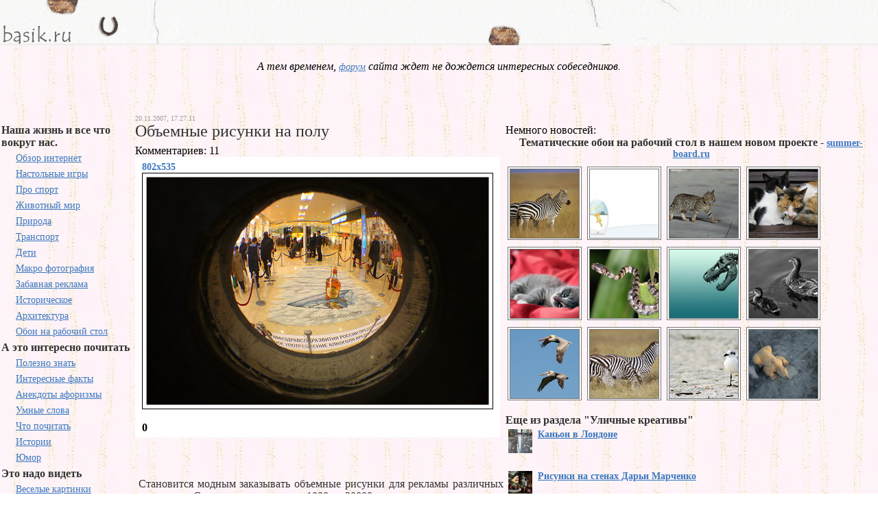

--- FILE ---
content_type: text/html; charset=windows-1251
request_url: https://basik.ru/street_art/pictures_on_the_floor/
body_size: 10964
content:
<!DOCTYPE html PUBLIC "-//W3C//DTD XHTML 1.0 Transitional//EN" "http://www.w3.org/TR/xhtml1/DTD/xhtml1-transitional.dtd">

<html xmlns="http://www.w3.org/1999/xhtml" xmlns:fb="https://www.facebook.com/2008/fbml">
<head>
	<title>Уличные креативы, Объемные рисунки на полу, pictures on the floor, , basik.ru</title>

	<meta http-equiv="Pragma" content="no-cache" />
	<meta name="description" content="Становится модным заказывать объемные рисунки для рекламы различных продуктов. Стоимость рисунков от 1000 до 20000 долларов."/>
	<meta http-equiv="Content-Type" content="text/html; charset=utf-8" />

	<link rel="SHORTCUT ICON" href="/design/pink/i/favicon.ico" />
	<link rel="stylesheet" type="text/css" href="/design/pink/css/Styles.css"/>

	<script type="text/javascript" language="javascript" src="/design/common/js/jscript.js"></script>
	<script type="text/javascript" language="javascript" src="/design/common/js/YandexSearch.js"></script>
<script type="text/javascript">

  var _gaq = _gaq || [];
  _gaq.push(['_setAccount', 'UA-21461338-1']);
  _gaq.push(['_trackPageview']);

  (function() {
    var ga = document.createElement('script'); ga.type = 'text/javascript'; ga.async = true;
    ga.src = ('https:' == document.location.protocol ? 'https://ssl' : 'http://www') + '.google-analytics.com/ga.js';
    var s = document.getElementsByTagName('script')[0]; s.parentNode.insertBefore(ga, s);
  })();

</script>
</head>
<body>



	<div id="fb-root"></div>
	<script type="text/javascript">	(function (d, s, id)
		{
			var js, fjs = d.getElementsByTagName(s)[0];
			if (d.getElementById(id)) { return; }
			js = d.createElement(s); js.id = id;
			js.src = "//connect.facebook.net/ru_RU/all.js#appId=263456990351594&xfbml=1";
			fjs.parentNode.insertBefore(js, fjs);
		} (document, 'script', 'facebook-jssdk'));</script>

	<form name="MainForm" method="post" action="./" id="MainForm" enctype="multipart/form-data">
<div>
<input type="hidden" name="__EVENTTARGET" id="__EVENTTARGET" value="" />
<input type="hidden" name="__EVENTARGUMENT" id="__EVENTARGUMENT" value="" />
<input type="hidden" name="__VIEWSTATE" id="__VIEWSTATE" value="/wEPDwUENTM4MQ9kFgICCQ9kFgQCCA9kFgZmDxYCHgdWaXNpYmxlZ2QCBg8PFgIfAGdkZAIIDxYCHgRUZXh0BR/Qo9C70LjRh9C90YvQtSDQutGA0LXQsNGC0LjQstGLZAIYD2QWAmYPFgIfAGdkGAEFHl9fQ29udHJvbHNSZXF1aXJlUG9zdEJhY2tLZXlfXxYCBRFjdGwwNSRjaGJSZW1lbWJlcgUOY3RsMDckYnRSYW5kb22MC94P5SCjgARNK+imWTgYRfIHHaXZYsJQNEpH7Fn1+Q==" />
</div>

<script type="text/javascript">
//<![CDATA[
var theForm = document.forms['MainForm'];
if (!theForm) {
    theForm = document.MainForm;
}
function __doPostBack(eventTarget, eventArgument) {
    if (!theForm.onsubmit || (theForm.onsubmit() != false)) {
        theForm.__EVENTTARGET.value = eventTarget;
        theForm.__EVENTARGUMENT.value = eventArgument;
        theForm.submit();
    }
}
//]]>
</script>


<script src="/WebResource.axd?d=wrY0RLhmmWcJ_puf28rfZUQE4vfaNpUeOMXP0HF3X_nPzLLeNTvKlQQnXln4khEB6SGQLHjEMNr6mZZ9VZj8IMYZdhz_oVR1t8aJZQFvSv81&amp;t=637814761746327080" type="text/javascript"></script>


<script src="/ScriptResource.axd?d=NFPkTvwoJk2WxFELOOHmQIBXZ9JcuN4-HgIUEurp61PaZ9mjRMjS7bSUP7R0wEual9zbzjKcmm7ANUHkL0DOH8XeJTYoHifU-p-RpkHUbHdXZMNHbYB0nus9gDDeSWSB4O5XQyBEt3qczrvQUT6gpUBa_dkCwlFCgxm6RWLuK_41&amp;t=49337fe8" type="text/javascript"></script>
<script src="/ScriptResource.axd?d=nqhfMY-tUeFQ7-d1lq4VlaWErzJlWMwddXALCyfhkzmLJuSDxGAhyyJ9AU1yQEI3bWXICraGQXjfeX8nJmB4HlCIrFQ74sT_c6LAjuU2pjsdl32GK--PRSakhgSzxNg1e7ggJsk3F-2d1FfkKiKvQVqkZdyZZYDLRbnGEoKp6rfIWHPxFGLBxl1qFQRrPvX90&amp;t=49337fe8" type="text/javascript"></script>
<div>

	<input type="hidden" name="__VIEWSTATEGENERATOR" id="__VIEWSTATEGENERATOR" value="112E02C5" />
</div><script type="text/javascript">
//<![CDATA[
Sys.WebForms.PageRequestManager._initialize('ctl00', 'MainForm', ['tctl07$pnlComments',''], [], [], 90, '');
//]]>
</script>


	<div class="head2"><a href="/"><img src="/design/pink/i/basik.gif" width="128" height="44" alt="главная" /></a></div>
	<div class="head3">А тем временем, <a href="/forum/">форум</a> сайта ждет не дождется интересных собеседников.</div>
	<!-- /Header.htm -->

	<!-- Основная таблица, разделяющая сайт на три части -->
	<table width="100%" cellpadding="2" cellspacing="0">
	<tr>
		<td class="center1">

<noindex>
<br />
</noindex>
<!-- Menu.ascx (Меню секций) -->
<div class="panel_left_background_middle_1">
<div class="menu_link_title">Наша жизнь и все что вокруг нас.</div><a href='/from_internet/' class="menu_link">Обзор интернет</a><a href='/boardgames/' class="menu_link">Настольные игры</a><a href='/photo_sport/' class="menu_link">Про спорт</a><a href='/photo_animals/' class="menu_link">Животный мир</a><a href='/photo_nature/' class="menu_link">Природа</a><a href='/transport/' class="menu_link">Транспорт</a><a href='/photo_children/' class="menu_link">Дети</a><a href='/macro/' class="menu_link">Макро фотография</a><a href='/advertising/' class="menu_link">Забавная реклама</a><a href='/historical/' class="menu_link">Историческое</a><a href='/architecture/' class="menu_link">Архитектура</a><a href='/wallpapers/' class="menu_link">Обои на рабочий стол</a><div class="menu_link_title">А это интересно почитать</div><a href='/good_to_know/' class="menu_link">Полезно знать</a><a href='/interesting_facts/' class="menu_link">Интересные факты</a><a href='/aforism/' class="menu_link">Анекдоты афоризмы</a><a href='/must_know/' class="menu_link">Умные слова</a><a href='/what_to_read/' class="menu_link">Что почитать</a><a href='/story/' class="menu_link">Истории</a><a href='/fun/' class="menu_link">Юмор</a><div class="menu_link_title">Это надо видеть</div><a href='/funny_pictures/' class="menu_link">Веселые картинки</a><a href='/stereo_pictures/' class="menu_link">Объемные картинки</a><a href='/illusions/' class="menu_link">Обманы зрения</a><div class="menu_link_title">Творческая мастерская</div><a href='/photo_art/' class="menu_link">Фото</a><a href='/bodyart/' class="menu_link">Бодиарт</a><a href='/street_art/' class="menu_sel">Уличные креативы</a><a href='/painter/' class="menu_link">Художники</a><a href='/handmade/' class="menu_link">Своими руками</a><a href='/phtotoshop/' class="menu_link">Фотошоп</a><div class="menu_link_title">И что касается нас</div><a href='/russia/' class="menu_link">Настоящая Россия</a><a href='/puzzles/' class="menu_link">Загадки</a><a href='/games/' class="menu_link">Игры</a><a href='/our_creative/' class="menu_link">Наше творчество</a><a href='/faces_of_basik/' class="menu_link">Лица сайта</a><a href='/holiday/' class="menu_link">Праздники</a><div class="menu_link_title">Познаем себя и рефлексируем</div><a href='/wisdom/' class="menu_link">Притчи</a><a href='/meditation_by_osho/' class="menu_link">Маленькие медитации от ОШО</a>
	
</div>
<!-- /Menu.ascx (Меню секций) -->

<!-- Sape.ascx -->
<div class="panel_left_background_middle_3">
	<table class="menu" cellspacing="0" cellpadding="0">
		<tr><td><div class="menu_top_left"><div  class="menu_top_right"><div class="menu_top"></div></div></div></td></tr>
		<tr>
			<td class="menu_center">
				<div class="menu_title">Реклама</div>
				<div><!--check code--><div id='check_code'></div></div>
			</td>
		</tr>
		<tr><td><div class="menu_bottom_left"><div  class="menu_bottom_right"><div class="menu_bottom"></div></div></div></td></tr>
	</table>
</div>
<div style="margin-top:20px"><a href="/rss/"><img src="/design/pink/i/rss20.gif" alt="RSS 2.0" width="80" height="15" /></a></div>

<div class="panel_left_background_tree"></div>
<!-- /Sape.ascx -->



<table class="menu" cellspacing="0" cellpadding="0">
	<tr><td><div class="menu_top_left"><div  class="menu_top_right"><div class="menu_top"></div></div></div></td></tr>
	<tr>
		<td id="ctl05_tr_login" class="menu_center">
			<div class="menu_title">Для тех кто в теме</div>
			<div><input name="ctl05$login" type="text" maxlength="50" id="ctl05_login" /></div>
			<div><input name="ctl05$pass" type="password" maxlength="50" id="ctl05_pass" /></div>
			<div><input id="ctl05_chbRemember" type="checkbox" name="ctl05$chbRemember" /><label for="ctl05_chbRemember">Запомнить меня</label></div>
			<div>
				<a id="ctl05_btLogin" href="javascript:__doPostBack(&#39;ctl05$btLogin&#39;,&#39;&#39;)">Войти</a>
				<a id="ctl05_forget" href="/forget/">Забыли пароль?</a>
				<a id="ctl05_register" href="/register/">Регистрация</a>
			</div>
		</td>

		
	</tr>
	<tr><td><div class="menu_bottom_left"><div  class="menu_bottom_right"><div class="menu_bottom"></div></div></div></td></tr>
</table>



<table class="menu" cellspacing="0" cellpadding="0">
	<tr><td><div class="menu_top_left"><div  class="menu_top_right"><div class="menu_top"></div></div></div></td></tr>
	<tr>
		<td class="menu_center">
			<div class="menu_title">Поиск</div>
			<div><input type="text" name="strf" id="strf" /></div>
			<div><input type="radio" name="myradio" value="0" checked="checked" />на basik.ru</div>
			<div><input type="radio" name="myradio" value="1" />на <span style="color:Red">Я</span>andex</div>
			<div><a href="javascript:fsearch(document.getElementById('strf').value)">НАЙТИ</a></div>
		</td>
	</tr>
	<tr><td><div class="menu_bottom_left"><div  class="menu_bottom_right"><div class="menu_bottom"></div></div></div></td></tr>
</table></td>
		<td class="center2">
<!-- POST.ASCX -->
<table width="100%" cellpadding="2" cellspacing="2">
	<!-- полное имя поста -->
	<tr><td ><span id="ctl07_lbPostDate" class="date">20.11.2007, 17.27.11</span><h1>Объемные рисунки на полу</h1></td></tr>
	<!-- /полное имя поста -->
	<!-- Пейджер -->
	
	<!-- /Пейджер -->
	<tr> 
		<td valign="top">
			Комментариев: 11&nbsp;&nbsp;&nbsp;
			<fb:like href="http://basik.ru/street_art/pictures_on_the_floor/" layout="button_count" send="false" width="500" show_faces="false"></fb:like>

			<!-- Картинки поста -->
			
			<div class="BasikPic"><strong><a href="/street_art/pictures_on_the_floor/short_pictures_on_the_floor/" target='_blank' title="Обои на рабочий стол Уличные креативы :: Объемные рисунки на полу">802x535</a></strong>&nbsp;&nbsp;<br /><span style='display:block'><img src="/images/pictures_on_the_floor/short.jpg" alt="Уличные креативы :: Объемные рисунки на полу фото 0" width="500" height="333" /></span><br /><strong>0</strong></div><br /><br /><br />
			<div id="ctl07_pics_ctl00_pnlPost_Abstract" style="width:100%; text-align:justify; color: #333333; padding:5px">
	Становится модным заказывать объемные рисунки для рекламы различных продуктов. Стоимость рисунков от 1000 до 20000 долларов.<br /><span id="ctl07_pics_ctl00_lbPost_Text" style="font-weight:normal"></span>
</div>
			
			<div class="BasikPic"><strong><a href="/street_art/pictures_on_the_floor/01_pictures_on_the_floor/" target='_blank' title="Обои на рабочий стол Уличные креативы :: Объемные рисунки на полу">518x702</a></strong>&nbsp;&nbsp;<br /><span style='display:block'><img src="/images/pictures_on_the_floor/01.jpg" alt="Уличные креативы :: Объемные рисунки на полу фото 1" width="368" height="500" /></span><br /><strong>1</strong></div><br /><br /><br />
			
			
			<div class="BasikPic"><strong><a href="/street_art/pictures_on_the_floor/02_pictures_on_the_floor/" target='_blank' title="Обои на рабочий стол Уличные креативы :: Объемные рисунки на полу">503x702</a></strong>&nbsp;&nbsp;<br /><span style='display:block'><img src="/images/pictures_on_the_floor/02.jpg" alt="Уличные креативы :: Объемные рисунки на полу фото 2" width="358" height="500" /></span><br /><strong>2</strong></div><br /><br /><br />
			
			
			<div class="BasikPic"><strong><a href="/street_art/pictures_on_the_floor/03_pictures_on_the_floor/" target='_blank' title="Обои на рабочий стол Уличные креативы :: Объемные рисунки на полу">802x535</a></strong>&nbsp;&nbsp;<br /><span style='display:block'><img src="/images/pictures_on_the_floor/03.jpg" alt="Уличные креативы :: Объемные рисунки на полу фото 3" width="500" height="333" /></span><br /><strong>3</strong></div><br /><br /><br />
			
			
			<div class="BasikPic"><strong><a href="/street_art/pictures_on_the_floor/04_pictures_on_the_floor/" target='_blank' title="Обои на рабочий стол Уличные креативы :: Объемные рисунки на полу">469x702</a></strong>&nbsp;&nbsp;<br /><span style='display:block'><img src="/images/pictures_on_the_floor/04.jpg" alt="Уличные креативы :: Объемные рисунки на полу фото 4" width="334" height="500" /></span><br /><strong>4</strong></div><br /><br /><br />
			
			
			<div class="BasikPic"><strong><a href="/street_art/pictures_on_the_floor/05_pictures_on_the_floor/" target='_blank' title="Обои на рабочий стол Уличные креативы :: Объемные рисунки на полу">469x702</a></strong>&nbsp;&nbsp;<br /><span style='display:block'><img src="/images/pictures_on_the_floor/05.jpg" alt="Уличные креативы :: Объемные рисунки на полу фото 5" width="334" height="500" /></span><br /><strong>5</strong></div><br /><br /><br />
			
			
			<div class="BasikPic"><strong><a href="/street_art/pictures_on_the_floor/06_pictures_on_the_floor/" target='_blank' title="Обои на рабочий стол Уличные креативы :: Объемные рисунки на полу">802x534</a></strong>&nbsp;&nbsp;<br /><span style='display:block'><img src="/images/pictures_on_the_floor/06.jpg" alt="Уличные креативы :: Объемные рисунки на полу фото 6" width="500" height="332" /></span><br /><strong>6</strong></div><br /><br /><br />
			
			
			<div class="BasikPic"><strong><a href="/street_art/pictures_on_the_floor/07_pictures_on_the_floor/" target='_blank' title="Обои на рабочий стол Уличные креативы :: Объемные рисунки на полу">802x535</a></strong>&nbsp;&nbsp;<br /><span style='display:block'><img src="/images/pictures_on_the_floor/07.jpg" alt="Уличные креативы :: Объемные рисунки на полу фото 7" width="500" height="333" /></span><br /><strong>7</strong></div><br /><br /><br />
			
			
			<div class="BasikPic"><strong><a href="/street_art/pictures_on_the_floor/08_pictures_on_the_floor/" target='_blank' title="Обои на рабочий стол Уличные креативы :: Объемные рисунки на полу">533x800</a></strong>&nbsp;&nbsp;<br /><span style='display:block'><img src="/images/pictures_on_the_floor/08.jpg" alt="Уличные креативы :: Объемные рисунки на полу фото 8" width="333" height="500" /></span><br /><strong>8</strong></div><br /><br /><br />
			
			
			<div class="BasikPic"><strong><a href="/street_art/pictures_on_the_floor/09_pictures_on_the_floor/" target='_blank' title="Обои на рабочий стол Уличные креативы :: Объемные рисунки на полу">800x680</a></strong>&nbsp;&nbsp;<br /><span style='display:block'><img src="/images/pictures_on_the_floor/09.jpg" alt="Уличные креативы :: Объемные рисунки на полу фото 9" width="500" height="425" /></span><br /><strong>9</strong></div><br /><br /><br />
			
			
			<div class="BasikPic"><strong><a href="/street_art/pictures_on_the_floor/10_pictures_on_the_floor/" target='_blank' title="Обои на рабочий стол Уличные креативы :: Объемные рисунки на полу">595x800</a></strong>&nbsp;&nbsp;<br /><span style='display:block'><img src="/images/pictures_on_the_floor/10.jpg" alt="Уличные креативы :: Объемные рисунки на полу фото 10" width="371" height="500" /></span><br /><strong>10</strong></div><br /><br /><br />
			
			
			<div class="BasikPic"><strong><a href="/street_art/pictures_on_the_floor/11_pictures_on_the_floor/" target='_blank' title="Обои на рабочий стол Уличные креативы :: Объемные рисунки на полу">650x515</a></strong>&nbsp;&nbsp;<br /><span style='display:block'><img src="/images/pictures_on_the_floor/11.jpg" alt="Уличные креативы :: Объемные рисунки на полу фото 11" width="500" height="396" /></span><br /><strong>11</strong></div><br /><br /><br />
			
			
			<div class="BasikPic"><strong><a href="/street_art/pictures_on_the_floor/12_pictures_on_the_floor/" target='_blank' title="Обои на рабочий стол Уличные креативы :: Объемные рисунки на полу">600x800</a></strong>&nbsp;&nbsp;<br /><span style='display:block'><img src="/images/pictures_on_the_floor/12.jpg" alt="Уличные креативы :: Объемные рисунки на полу фото 12" width="375" height="500" /></span><br /><strong>12</strong></div><br /><br /><br />
			
			
			<div class="BasikPic"><strong><a href="/street_art/pictures_on_the_floor/13_pictures_on_the_floor/" target='_blank' title="Обои на рабочий стол Уличные креативы :: Объемные рисунки на полу">650x488</a></strong>&nbsp;&nbsp;<br /><span style='display:block'><img src="/images/pictures_on_the_floor/13.jpg" alt="Уличные креативы :: Объемные рисунки на полу фото 13" width="500" height="375" /></span><br /><strong>13</strong></div><br /><br /><br />
			
			
			<div class="BasikPic"><strong><a href="/street_art/pictures_on_the_floor/14_pictures_on_the_floor/" target='_blank' title="Обои на рабочий стол Уличные креативы :: Объемные рисунки на полу">400x300</a></strong>&nbsp;&nbsp;<br /><span style='display:block'><img src="/images/pictures_on_the_floor/14.jpg" alt="Уличные креативы :: Объемные рисунки на полу фото 14" width="400" height="300" /></span><br /><strong>14</strong></div><br /><br /><br />
			
			
			<div class="BasikPic"><strong><a href="/street_art/pictures_on_the_floor/15_pictures_on_the_floor/" target='_blank' title="Обои на рабочий стол Уличные креативы :: Объемные рисунки на полу">502x646</a></strong>&nbsp;&nbsp;<br /><span style='display:block'><img src="/images/pictures_on_the_floor/15.jpg" alt="Уличные креативы :: Объемные рисунки на полу фото 15" width="388" height="500" /></span><br /><strong>15</strong></div><br /><br /><br />
			
			
			<div class="BasikPic"><strong><a href="/street_art/pictures_on_the_floor/16_pictures_on_the_floor/" target='_blank' title="Обои на рабочий стол Уличные креативы :: Объемные рисунки на полу">562x800</a></strong>&nbsp;&nbsp;<br /><span style='display:block'><img src="/images/pictures_on_the_floor/16.jpg" alt="Уличные креативы :: Объемные рисунки на полу фото 16" width="351" height="500" /></span><br /><strong>16</strong></div><br /><br /><br />
			
			
			<div class="BasikPic"><strong><a href="/street_art/pictures_on_the_floor/17_pictures_on_the_floor/" target='_blank' title="Обои на рабочий стол Уличные креативы :: Объемные рисунки на полу">630x451</a></strong>&nbsp;&nbsp;<br /><span style='display:block'><img src="/images/pictures_on_the_floor/17.jpg" alt="Уличные креативы :: Объемные рисунки на полу фото 17" width="500" height="357" /></span><br /><strong>17</strong></div><br /><br /><br />
			
			
			<div class="BasikPic"><strong><a href="/street_art/pictures_on_the_floor/18_pictures_on_the_floor/" target='_blank' title="Обои на рабочий стол Уличные креативы :: Объемные рисунки на полу">480x360</a></strong>&nbsp;&nbsp;<br /><span style='display:block'><img src="/images/pictures_on_the_floor/18.jpg" alt="Уличные креативы :: Объемные рисунки на полу фото 18" width="480" height="360" /></span><br /><strong>18</strong></div><br /><br /><br />
			
			
			<div class="BasikPic"><strong><a href="/street_art/pictures_on_the_floor/19_pictures_on_the_floor/" target='_blank' title="Обои на рабочий стол Уличные креативы :: Объемные рисунки на полу">800x1066</a></strong>&nbsp;&nbsp;<br /><span style='display:block'><img src="/images/pictures_on_the_floor/19.jpg" alt="Уличные креативы :: Объемные рисунки на полу фото 19" width="375" height="500" /></span><br /><strong>19</strong></div><br /><br /><br />
			
			
			<div class="BasikPic"><strong><a href="/street_art/pictures_on_the_floor/20_pictures_on_the_floor/" target='_blank' title="Обои на рабочий стол Уличные креативы :: Объемные рисунки на полу">800x625</a></strong>&nbsp;&nbsp;<br /><span style='display:block'><img src="/images/pictures_on_the_floor/20.jpg" alt="Уличные креативы :: Объемные рисунки на полу фото 20" width="500" height="390" /></span><br /><strong>20</strong></div><br /><br /><br />
			
			
			<div class="BasikPic"><strong><a href="/street_art/pictures_on_the_floor/21_pictures_on_the_floor/" target='_blank' title="Обои на рабочий стол Уличные креативы :: Объемные рисунки на полу">650x430</a></strong>&nbsp;&nbsp;<br /><span style='display:block'><img src="/images/pictures_on_the_floor/21.jpg" alt="Уличные креативы :: Объемные рисунки на полу фото 21" width="500" height="330" /></span><br /><strong>21</strong></div><br /><br /><br />
			
			
			
			<br />
			<!-- /Картинки поста -->
			<!-- теги поста-->
			<br />
			
			<!-- /теги поста --><br />
			<a id="ctl07_hlRoot" href="/">basik.ru</a><strong> / </strong>
			<a id="ctl07_hlSection" href="/street_art/">Уличные креативы</a><strong> /</strong><br /><br />
		</td>
	</tr>
	<!-- взято с -->
	
	<!-- /взято с -->
	<!-- Дополнительные 12 постов из текущей секции -->
	<tr>
		<td style="color: #003399;">
			<noindex>
				<br />
				<br />
				
				<br />
				<br />
				<input type="image" name="ctl07$btRandom" id="ctl07_btRandom" class="FormStyle" Text="Посмотреть любой другой случайный пост." src="/design/pink/i/knopka.png" style="border-width:0px;" />
				<br />
				<br />
				<br /><div id="MarketGidComposite1029"><center><a href="http://marketgid.com" target="_blank">Загрузка...</a></center></div>
				
			</noindex>
		</td>
	</tr>
	<!-- /Дополнительные 12 постов из текущей секции -->
	<tr>
		<td>
			<!-- Отзывы и комментарии -->
			<div id="ctl07_pnlComments">
	
				<table class="w100" border="0" cellpadding="2" cellspacing="0">
				<tr><td class="CommentCount"><br />Ваши отзывы и комментарии.<br /></td></tr>
				
				<tr>
					<td style="border-top:solid 1px #0066CC;">
						
						<table width="100%">
						<tr style="vertical-align:top">
							<td rowspan="2"><img id="ctl07_rep_chat_ctl00_imAvatar" src="/design/pink/i/no_avatar.gif" style="border-width:0px;margin:3px 3px 3px 3px; width:65px; height:65px" /></td>
							<td style="width:100%; text-align:left;"><a id="ctl07_rep_chat_ctl00_hlUser" class="PostAutor">___ - гость</a></td>
							<td style="text-align:right; white-space:nowrap; font-size:small; color:#777777">23.11.2007 01.08.55</td>
						</tr>
						<tr style="vertical-align:top"><td colspan="2" style="text-align:justify"><span id="ctl07_rep_chat_ctl00_lbMess" class="Comment">оооо, это в &quot;европейском&quot; я видела это собственными глазами :)</span></td></tr>
						</table>
						
					</td>
				</tr>
				<tr><td class="WhiteSplitter"></td></tr>
				<tr>
					<td style="border-top:solid 1px #0066CC;">
						
						<table width="100%">
						<tr style="vertical-align:top">
							<td rowspan="2"><img id="ctl07_rep_chat_ctl01_imAvatar" src="/design/pink/i/no_avatar.gif" style="border-width:0px;margin:3px 3px 3px 3px; width:65px; height:65px" /></td>
							<td style="width:100%; text-align:left;"><a id="ctl07_rep_chat_ctl01_hlUser" class="PostAutor" href="mailto:ESfQeDPdQkj">txwlFHcRFlQmNqjft - гость</a></td>
							<td style="text-align:right; white-space:nowrap; font-size:small; color:#777777">19.04.2012 17.13.38</td>
						</tr>
						<tr style="vertical-align:top"><td colspan="2" style="text-align:justify"><span id="ctl07_rep_chat_ctl01_lbMess" class="Comment">t7hHLA I truly appreciate this article. Much obliged.</span></td></tr>
						</table>
						
					</td>
				</tr>
				<tr><td class="WhiteSplitter"></td></tr>
				<tr>
					<td style="border-top:solid 1px #0066CC;">
						
						<table width="100%">
						<tr style="vertical-align:top">
							<td rowspan="2"><img id="ctl07_rep_chat_ctl02_imAvatar" src="/design/pink/i/no_avatar.gif" style="border-width:0px;margin:3px 3px 3px 3px; width:65px; height:65px" /></td>
							<td style="width:100%; text-align:left;"><a id="ctl07_rep_chat_ctl02_hlUser" class="PostAutor" href="mailto:IimiPjaAMf">fDEHipJapvIIggBkzGD - гость</a></td>
							<td style="text-align:right; white-space:nowrap; font-size:small; color:#777777">31.01.2013 23.05.24</td>
						</tr>
						<tr style="vertical-align:top"><td colspan="2" style="text-align:justify"><span id="ctl07_rep_chat_ctl02_lbMess" class="Comment">LaKEo6 Awesome blog post.Really looking forward to read more. Fantastic.</span></td></tr>
						</table>
						
					</td>
				</tr>
				<tr><td class="WhiteSplitter"></td></tr>
				<tr>
					<td style="border-top:solid 1px #0066CC;">
						
						<table width="100%">
						<tr style="vertical-align:top">
							<td rowspan="2"><img id="ctl07_rep_chat_ctl03_imAvatar" src="/design/pink/i/no_avatar.gif" style="border-width:0px;margin:3px 3px 3px 3px; width:65px; height:65px" /></td>
							<td style="width:100%; text-align:left;"><a id="ctl07_rep_chat_ctl03_hlUser" class="PostAutor" href="mailto:UevPtdHrmT">uVmdHpqwQfCSDsqZBr - гость</a></td>
							<td style="text-align:right; white-space:nowrap; font-size:small; color:#777777">01.03.2013 15.44.38</td>
						</tr>
						<tr style="vertical-align:top"><td colspan="2" style="text-align:justify"><span id="ctl07_rep_chat_ctl03_lbMess" class="Comment">NHMFNU I value the blog post.Really looking forward to read more. Really Cool.</span></td></tr>
						</table>
						
					</td>
				</tr>
				<tr><td class="WhiteSplitter"></td></tr>
				<tr>
					<td style="border-top:solid 1px #0066CC;">
						
						<table width="100%">
						<tr style="vertical-align:top">
							<td rowspan="2"><img id="ctl07_rep_chat_ctl04_imAvatar" src="/design/pink/i/no_avatar.gif" style="border-width:0px;margin:3px 3px 3px 3px; width:65px; height:65px" /></td>
							<td style="width:100%; text-align:left;"><a id="ctl07_rep_chat_ctl04_hlUser" class="PostAutor" href="mailto:hrpwxrwsuwo@gmail.com">Buy Gov Backlinks - гость</a></td>
							<td style="text-align:right; white-space:nowrap; font-size:small; color:#777777">21.03.2013 11.22.06</td>
						</tr>
						<tr style="vertical-align:top"><td colspan="2" style="text-align:justify"><span id="ctl07_rep_chat_ctl04_lbMess" class="Comment">Say, you got a nice blog.Thanks Again. Fantastic.</span></td></tr>
						</table>
						
					</td>
				</tr>
				<tr><td class="WhiteSplitter"></td></tr>
				<tr>
					<td style="border-top:solid 1px #0066CC;">
						
						<table width="100%">
						<tr style="vertical-align:top">
							<td rowspan="2"><img id="ctl07_rep_chat_ctl05_imAvatar" src="/design/pink/i/no_avatar.gif" style="border-width:0px;margin:3px 3px 3px 3px; width:65px; height:65px" /></td>
							<td style="width:100%; text-align:left;"><a id="ctl07_rep_chat_ctl05_hlUser" class="PostAutor" href="mailto:nbbqcfoacp@gmail.com">Gov Backlinks - гость</a></td>
							<td style="text-align:right; white-space:nowrap; font-size:small; color:#777777">21.03.2013 17.42.11</td>
						</tr>
						<tr style="vertical-align:top"><td colspan="2" style="text-align:justify"><span id="ctl07_rep_chat_ctl05_lbMess" class="Comment">Major thanks for the article.Really looking forward to read more. Keep writing.</span></td></tr>
						</table>
						
					</td>
				</tr>
				<tr><td class="WhiteSplitter"></td></tr>
				<tr>
					<td style="border-top:solid 1px #0066CC;">
						
						<table width="100%">
						<tr style="vertical-align:top">
							<td rowspan="2"><img id="ctl07_rep_chat_ctl06_imAvatar" src="/design/pink/i/no_avatar.gif" style="border-width:0px;margin:3px 3px 3px 3px; width:65px; height:65px" /></td>
							<td style="width:100%; text-align:left;"><a id="ctl07_rep_chat_ctl06_hlUser" class="PostAutor" href="mailto:wqQAPLUwePGfjRAh">feJaDJVeUEf - гость</a></td>
							<td style="text-align:right; white-space:nowrap; font-size:small; color:#777777">25.05.2013 17.43.04</td>
						</tr>
						<tr style="vertical-align:top"><td colspan="2" style="text-align:justify"><span id="ctl07_rep_chat_ctl06_lbMess" class="Comment">H5Qgsy A big thank you for your blog post. Cool.</span></td></tr>
						</table>
						
					</td>
				</tr>
				<tr><td class="WhiteSplitter"></td></tr>
				<tr>
					<td style="border-top:solid 1px #0066CC;">
						
						<table width="100%">
						<tr style="vertical-align:top">
							<td rowspan="2"><img id="ctl07_rep_chat_ctl07_imAvatar" src="/design/pink/i/no_avatar.gif" style="border-width:0px;margin:3px 3px 3px 3px; width:65px; height:65px" /></td>
							<td style="width:100%; text-align:left;"><a id="ctl07_rep_chat_ctl07_hlUser" class="PostAutor" href="mailto:vaPZhbFzfDCjWxB">wmJyZuLueFcKuovpGW - гость</a></td>
							<td style="text-align:right; white-space:nowrap; font-size:small; color:#777777">28.05.2013 04.48.39</td>
						</tr>
						<tr style="vertical-align:top"><td colspan="2" style="text-align:justify"><span id="ctl07_rep_chat_ctl07_lbMess" class="Comment">go3JGK I am so grateful for your blog post. Really Great.</span></td></tr>
						</table>
						
					</td>
				</tr>
				<tr><td class="WhiteSplitter"></td></tr>
				<tr>
					<td style="border-top:solid 1px #0066CC;">
						
						<table width="100%">
						<tr style="vertical-align:top">
							<td rowspan="2"><img id="ctl07_rep_chat_ctl08_imAvatar" src="/design/pink/i/no_avatar.gif" style="border-width:0px;margin:3px 3px 3px 3px; width:65px; height:65px" /></td>
							<td style="width:100%; text-align:left;"><a id="ctl07_rep_chat_ctl08_hlUser" class="PostAutor" href="mailto:OKJYWCCzPfy">yquumIyJtrHvLrwzp - гость</a></td>
							<td style="text-align:right; white-space:nowrap; font-size:small; color:#777777">20.06.2013 03.51.21</td>
						</tr>
						<tr style="vertical-align:top"><td colspan="2" style="text-align:justify"><span id="ctl07_rep_chat_ctl08_lbMess" class="Comment">L5U6qv Appreciate you sharing, great blog article.Really thank you! Really Cool.</span></td></tr>
						</table>
						
					</td>
				</tr>
				<tr><td class="WhiteSplitter"></td></tr>
				<tr>
					<td style="border-top:solid 1px #0066CC;">
						
						<table width="100%">
						<tr style="vertical-align:top">
							<td rowspan="2"><img id="ctl07_rep_chat_ctl09_imAvatar" src="/design/pink/i/no_avatar.gif" style="border-width:0px;margin:3px 3px 3px 3px; width:65px; height:65px" /></td>
							<td style="width:100%; text-align:left;"><a id="ctl07_rep_chat_ctl09_hlUser" class="PostAutor" href="mailto:rYQuRpzAASqBgP">zWcQIhSFwKYApoEjL - гость</a></td>
							<td style="text-align:right; white-space:nowrap; font-size:small; color:#777777">02.08.2013 21.10.44</td>
						</tr>
						<tr style="vertical-align:top"><td colspan="2" style="text-align:justify"><span id="ctl07_rep_chat_ctl09_lbMess" class="Comment">Very informative blog.Really thank you! Want more.</span></td></tr>
						</table>
						
					</td>
				</tr>
				<tr><td class="WhiteSplitter"></td></tr>
				<tr>
					<td style="border-top:solid 1px #0066CC;">
						
						<table width="100%">
						<tr style="vertical-align:top">
							<td rowspan="2"><img id="ctl07_rep_chat_ctl10_imAvatar" src="/design/pink/i/no_avatar.gif" style="border-width:0px;margin:3px 3px 3px 3px; width:65px; height:65px" /></td>
							<td style="width:100%; text-align:left;"><a id="ctl07_rep_chat_ctl10_hlUser" class="PostAutor" href="mailto:RZmLEYMhsJkWelnDfA">QeedaNqEaXbZ - гость</a></td>
							<td style="text-align:right; white-space:nowrap; font-size:small; color:#777777">03.08.2013 02.54.25</td>
						</tr>
						<tr style="vertical-align:top"><td colspan="2" style="text-align:justify"><span id="ctl07_rep_chat_ctl10_lbMess" class="Comment">quXXyy Great blog. Keep writing.</span></td></tr>
						</table>
						
					</td>
				</tr>
				<tr><td class="WhiteSplitter"></td></tr>
				
				</table>
			
</div>
			<!-- /Отзывы и комментарии -->
			<br /><br />Понравилась страничка? Отправь ссылку друзьям:<br />
			<a id="ctl07_hl_self" href="http://basik.ru/street_art/pictures_on_the_floor/">http://basik.ru/street_art/pictures_on_the_floor/</a>
			<fb:like href="http://basik.ru/street_art/pictures_on_the_floor/" layout="button_count" send="true" width="500" show_faces="true"></fb:like>
			<br /><br />
			
<noindex>
<h3>Лучшие обои на рабочий стол в нашем новом проекте - <a href="http://summerboard.ru/">summerboard.ru</a></h3>

	&nbsp;<a target="_blank" href="http://summerboard.ru/animal_world/1/62336/"><img height="60px" width="60px" src="/images/animals_wallpapers/06_ico.jpg" alt="Животные" /></a>
		
	&nbsp;<a target="_blank" href="http://summerboard.ru/animal_world/1/359181/"><img height="60px" width="60px" src="/images/cats_6523/28_ico.jpg" alt="" /></a>
		
	&nbsp;<a target="_blank" href="http://summerboard.ru/animal_world/1/360522/"><img height="60px" width="60px" src="/images/snakes_67/10_ico.jpg" alt="" /></a>
		
	&nbsp;<a target="_blank" href="http://summerboard.ru/animal_world/1/399191/"><img height="60px" width="60px" src="/images/animals_wallpapers_6/03_ico.jpg" alt="" /></a>
		
	&nbsp;<a target="_blank" href="http://summerboard.ru/animal_world/1/399212/"><img height="60px" width="60px" src="/images/animals_wallpapers_6/10_ico.jpg" alt="" /></a>
		
	&nbsp;<a target="_blank" href="http://summerboard.ru/animal_world/1/399350/"><img height="60px" width="60px" src="/images/animals_wallpapers_6/56_ico.jpg" alt="" /></a>
		
	&nbsp;<a target="_blank" href="http://summerboard.ru/animal_world/1/399374/"><img height="60px" width="60px" src="/images/animals_wallpapers_6/64_ico.jpg" alt="" /></a>
		
	&nbsp;<a target="_blank" href="http://summerboard.ru/animal_world/1/401756/"><img height="60px" width="60px" src="/images/animals_wallpapers_632/28_ico.jpg" alt="" /></a>
		
	&nbsp;<a target="_blank" href="http://summerboard.ru/animal_world/1/401816/"><img height="60px" width="60px" src="/images/animals_wallpapers_632/48_ico.jpg" alt="" /></a>
		
	&nbsp;<a target="_blank" href="http://summerboard.ru/animal_world/1/414446/"><img height="60px" width="60px" src="/images/animals_2345/43_ico.jpg" alt="" /></a>
		
	&nbsp;<a target="_blank" href="http://summerboard.ru/animal_world/1/423506/"><img height="60px" width="60px" src="/images/animals_wallpapers_for_you/07_ico.jpg" alt="" /></a>
		
	&nbsp;<a target="_blank" href="http://summerboard.ru/animal_world/1/427726/"><img height="60px" width="60px" src="/images/kennan_ward/07_ico.jpg" alt="" /></a>
		
</noindex>
		</td>
	</tr>
</table>
<!-- /POST.ASCX -->


</td>
		<td class="center3">
<div><br />Немного новостей:<br /><div id="DIV_DA_17308"></div></div>


<div class="panel_right_crosspiece"></div>
<div class="pics_block">
	
<noindex>
	<div class="menu_link_title">Тематические обои на рабочий стол в нашем новом проекте - <a href="http://summer-board.ru/">summer-board.ru</a></div>

		<div class="pics_block_pic">
			<div class="pics_block_pic_border"><a href="http://summer-board.ru/animal_world/1/62362/"><img src="/images/animals_wallpapers/19_ico.jpg" width="100px" height="100px" alt="Животные" /></a></div>
			
			
		</div>

		<div class="pics_block_pic">
			<div class="pics_block_pic_border"><a href="http://summer-board.ru/animal_world/1/359100/"><img src="/images/cats_6523/01_ico.jpg" width="100px" height="100px" alt="" /></a></div>
			
			
		</div>

		<div class="pics_block_pic">
			<div class="pics_block_pic_border"><a href="http://summer-board.ru/animal_world/1/359145/"><img src="/images/cats_6523/16_ico.jpg" width="100px" height="100px" alt="" /></a></div>
			
			
		</div>

		<div class="pics_block_pic">
			<div class="pics_block_pic_border"><a href="http://summer-board.ru/animal_world/1/359172/"><img src="/images/cats_6523/25_ico.jpg" width="100px" height="100px" alt="" /></a></div>
			
			
		</div>

		<div class="pics_block_pic">
			<div class="pics_block_pic_border"><a href="http://summer-board.ru/animal_world/1/359235/"><img src="/images/cats_6523/46_ico.jpg" width="100px" height="100px" alt="" /></a></div>
			
			
		</div>

		<div class="pics_block_pic">
			<div class="pics_block_pic_border"><a href="http://summer-board.ru/animal_world/1/360507/"><img src="/images/snakes_67/05_ico.jpg" width="100px" height="100px" alt="" /></a></div>
			
			
		</div>

		<div class="pics_block_pic">
			<div class="pics_block_pic_border"><a href="http://summer-board.ru/animal_world/1/401708/"><img src="/images/animals_wallpapers_632/12_ico.jpg" width="100px" height="100px" alt="" /></a></div>
			
			
		</div>

		<div class="pics_block_pic">
			<div class="pics_block_pic_border"><a href="http://summer-board.ru/animal_world/1/401717/"><img src="/images/animals_wallpapers_632/15_ico.jpg" width="100px" height="100px" alt="" /></a></div>
			
			
		</div>

		<div class="pics_block_pic">
			<div class="pics_block_pic_border"><a href="http://summer-board.ru/animal_world/1/401774/"><img src="/images/animals_wallpapers_632/34_ico.jpg" width="100px" height="100px" alt="" /></a></div>
			
			
		</div>

		<div class="pics_block_pic">
			<div class="pics_block_pic_border"><a href="http://summer-board.ru/animal_world/1/414296/"><img src="/images/africa_2345/38_ico.jpg" width="100px" height="100px" alt="" /></a></div>
			
			
		</div>

		<div class="pics_block_pic">
			<div class="pics_block_pic_border"><a href="http://summer-board.ru/animal_world/1/423542/"><img src="/images/animals_wallpapers_for_you/19_ico.jpg" width="100px" height="100px" alt="" /></a></div>
			
			
		</div>

		<div class="pics_block_pic">
			<div class="pics_block_pic_border"><a href="http://summer-board.ru/animal_world/1/427762/"><img src="/images/kennan_ward/19_ico.jpg" width="100px" height="100px" alt="" /></a></div>
			
			
		</div>

</noindex>


</div>
<span id="ctl08_TopSection1_lbSectionName" style="color: #333333; font-weight: bold; width: 100%">Еще из раздела "Уличные креативы"</span><table style="width:100%; color: #003300" cellpadding="4" cellspacing="0">
			<tr valign="top"><td><a id="ctl08_TopSection1_another_ctl01_hlaPostPicture" href="/street_art/london_konion/"  style="height:35px;width:35px;"><img height="35px" width="35px" src="/images/london_konion/short_ico.jpg" alt="" border="0" /></a>&nbsp;</td><td style="width:100%"><a id="ctl08_TopSection1_another_ctl01_hlaPostName" class="bold" href="/street_art/london_konion/">Каньон в Лондоне</a></td></tr>
		
			<tr valign="top"><td><a id="ctl08_TopSection1_another_ctl02_hlaPostPicture" href="/street_art/illusion_ua/short/"  style="height:35px;width:35px;"><img height="35px" width="35px" src="/images/illusion_ua/short_ico.jpg" alt="" border="0" /></a>&nbsp;</td><td style="width:100%"><a id="ctl08_TopSection1_another_ctl02_hlaPostName" class="bold" href="/street_art/illusion_ua/short/">Рисунки на стенах Дарьи Марченко</a></td></tr>
		
			<tr valign="top"><td><a id="ctl08_TopSection1_another_ctl03_hlaPostPicture" href="/street_art/doors_art_23/short/"  style="height:35px;width:35px;"><img height="35px" width="35px" src="/images/doors_art_23/short_ico.jpg" alt="" border="0" /></a>&nbsp;</td><td style="width:100%"><a id="ctl08_TopSection1_another_ctl03_hlaPostName" class="bold" href="/street_art/doors_art_23/short/">Забавные двери</a></td></tr>
		
			<tr valign="top"><td><a id="ctl08_TopSection1_another_ctl04_hlaPostPicture" href="/street_art/street_art_2374/short/"  style="height:35px;width:35px;"><img height="35px" width="35px" src="/images/street_art_2374/short_ico.jpg" alt="" border="0" /></a>&nbsp;</td><td style="width:100%"><a id="ctl08_TopSection1_another_ctl04_hlaPostName" class="bold" href="/street_art/street_art_2374/short/">Street-art</a></td></tr>
		
			<tr valign="top"><td><a id="ctl08_TopSection1_another_ctl05_hlaPostPicture" href="/street_art/curt_venner/short/"  style="height:35px;width:35px;"><img height="35px" width="35px" src="/images/curt_venner/short_ico.jpg" alt="" border="0" /></a>&nbsp;</td><td style="width:100%"><a id="ctl08_TopSection1_another_ctl05_hlaPostName" class="bold" href="/street_art/curt_venner/short/">Объемные рисунки на асфальте</a></td></tr>
		
			<tr valign="top"><td><a id="ctl08_TopSection1_another_ctl06_hlaPostPicture" href="/street_art/street_art_111/short/"  style="height:35px;width:35px;"><img height="35px" width="35px" src="/images/street_art_111/short_ico.jpg" alt="" border="0" /></a>&nbsp;</td><td style="width:100%"><a id="ctl08_TopSection1_another_ctl06_hlaPostName" class="bold" href="/street_art/street_art_111/short/">Объемные рисунки на асфальте</a></td></tr>
		
			<tr valign="top"><td><a id="ctl08_TopSection1_another_ctl07_hlaPostPicture" href="/street_art/Graffiti_724/short/"  style="height:35px;width:35px;"><img height="35px" width="35px" src="/images/graffiti_724/short_ico.jpg" alt="" border="0" /></a>&nbsp;</td><td style="width:100%"><a id="ctl08_TopSection1_another_ctl07_hlaPostName" class="bold" href="/street_art/Graffiti_724/short/">Рисунки на стенах</a></td></tr>
		
			<tr valign="top"><td><a id="ctl08_TopSection1_another_ctl08_hlaPostPicture" href="/street_art/Art_Of_Graffiti_34/short/"  style="height:35px;width:35px;"><img height="35px" width="35px" src="/images/art_of_graffiti_34/short_ico.jpg" alt="" border="0" /></a>&nbsp;</td><td style="width:100%"><a id="ctl08_TopSection1_another_ctl08_hlaPostName" class="bold" href="/street_art/Art_Of_Graffiti_34/short/">Уличное творчество</a></td></tr>
		
			<tr valign="top"><td><a id="ctl08_TopSection1_another_ctl09_hlaPostPicture" href="/street_art/wall_arts_533/short/"  style="height:35px;width:35px;"><img height="35px" width="35px" src="/images/wall_arts_533/short_ico.jpg" alt="" border="0" /></a>&nbsp;</td><td style="width:100%"><a id="ctl08_TopSection1_another_ctl09_hlaPostName" class="bold" href="/street_art/wall_arts_533/short/">Настенная живопись</a></td></tr>
		
			<tr valign="top"><td><a id="ctl08_TopSection1_another_ctl10_hlaPostPicture" href="/street_art/shadows_art_4534/short/"  style="height:35px;width:35px;"><img height="35px" width="35px" src="/images/shadows_art_4534/short_ico.jpg" alt="" border="0" /></a>&nbsp;</td><td style="width:100%"><a id="ctl08_TopSection1_another_ctl10_hlaPostName" class="bold" href="/street_art/shadows_art_4534/short/">Тени</a></td></tr>
		
			<tr valign="top"><td><a id="ctl08_TopSection1_another_ctl11_hlaPostPicture" href="/street_art/Beautiful_Graffiti_Artworks/short/"  style="height:35px;width:35px;"><img height="35px" width="35px" src="/images/beautiful_graffiti_artworks/short_ico.jpg" alt="" border="0" /></a>&nbsp;</td><td style="width:100%"><a id="ctl08_TopSection1_another_ctl11_hlaPostName" class="bold" href="/street_art/Beautiful_Graffiti_Artworks/short/">Разрисованный город</a></td></tr>
		
			<tr valign="top"><td><a id="ctl08_TopSection1_another_ctl12_hlaPostPicture" href="/street_art/house_art_523/short/"  style="height:35px;width:35px;"><img height="35px" width="35px" src="/images/house_art_523/short_ico.jpg" alt="" border="0" /></a>&nbsp;</td><td style="width:100%"><a id="ctl08_TopSection1_another_ctl12_hlaPostName" class="bold" href="/street_art/house_art_523/short/">Рисунки на стенах</a></td></tr>
		
			</table>


<!-- теги -->
<div id="ctl08_pnlTags">
	
<br /><span class="big_tags">Ключевые слова:</span><br />
<div class="tags">
<a href="/words/cars/" class="cl-0" >Автомобили</a>
<a href="/words/architecture/" class="cl-0" >Архитектура</a>
<a href="/words/barcelona/" class="cl-0" >Барселона</a>
<a href="/words/around_the_world/" class="cl-0"  style="color:Blue;">Вокруг света</a>
<a href="/words/graffiti/" class="cl-1" >граффити</a>
<a href="/words/house/" class="cl-0" >дом</a>
<a href="/words/games/" class="cl-0" >игры</a>
<a href="/words/illusion/" class="cl-0" >иллюзия</a>
<a href="/words/pictures/" class="cl-0" >картинки</a>
<a href="/words/cow/" class="cl-0" >корова</a>
<a href="/words/space/" class="cl-0" >космос</a>
<a href="/words/creation/" class="cl-12"  style="color:Fuchsia;">КреатиВ</a>
<a href="/words/crocodile/" class="cl-0" >крокодил</a>
<a href="/words/mosaic/" class="cl-0" >мозаика</a>
<a href="/words/moscow/" class="cl-0" >Москва</a>
<a href="/words/motorcycle/" class="cl-0" >мотоцикл</a>
<a href="/words/peter/" class="cl-0" >Питер</a>
<a href="/words/birds/" class="cl-0" >птицы</a>
<a href="/words/drawings/" class="cl-7" >рисунки</a>
<a href="/words/fishes/" class="cl-0" >рыбы</a>
<a href="/words/glass/" class="cl-0" >стекло</a>
<a href="/words/wall/" class="cl-0" >стена</a>
<a href="/words/tetris/" class="cl-0" >тетрис</a>
<a href="/words/streets/" class="cl-0" >улицы</a>
<a href="/words/foto/" class="cl-0" >фотоработы</a>
<a href="/words/france/" class="cl-0" >Франция</a>
<a href="/words/colour/" class="cl-0" >цвет</a>
<a href="/words/japan/" class="cl-0" >Япония</a>

</div>

</div>
<!-- /теги -->
<!-- Last Comments -->
<div><br />Последние комментарии:<br />Уличные креативы</div>
<div class="LastChat">

<a href="/illusions/track_illusion/short/" >Рисунки на..</a> - <span >Валенти</span><br/>
<a href="/handmade/wall_paint_6/short/" >Рисунки на..</a> - <span >Лидия</span><br/>
<a href="/photo_animals/animals_white/short/" >Животные п..</a> - <span >EwmMdyb</span><br/>
<a href="/from_internet/Lisa_Edelstein/short/" >Кадди</a> - <span >qZUlTUo</span><br/>
<a href="/photo_animals/puppy/short/" >Щенки</a> - <span >gVpeDjg</span><br/>
<a href="/painter/Daniel_Kvasznicza/short/" >Фантастиче..</a> - <span >KZqFPPt</span><br/>
<a href="/photo_children/3735/short/" >Детство</a> - <span >Borment</span><br/>
<a href="/good_to_know/1328/" >10 самых п..</a> - <span >mgrcETc</span><br/>
<a href="/fun/1634/" >300 призна..</a> - <span >OtqpTOI</span><br/>
<a href="/photo_art/Mariola_Bogacki/short/" >Рисунки Ma..</a> - <span >qakjOXB</span><br/>
<a href="/photo_nature/forest_10/short/" >Лесное</a> - <span >TgZcCfu</span><br/>
<a href="/wallpapers/flowers/short/" >Цветы на р..</a> - <span >UGGblzg</span><br/>
<a href="/photo_animals/Mimicry_of_Spiders/short/" >Мимика пау..</a> - <span >hfJPBkT</span><br/>
<a href="/our_creative/2420/" >Амели, рец..</a> - <span >dnRIifn</span><br/>
<a href="/photo_sport/winter_sports_23/short/" >Зимние вид..</a> - <span >lFiGmgm</span><br/>
</div>
<!-- /Last Comments -->
</td>
	</tr>
	</table><br />
	<!-- /Основная таблица, разделяющая сайт на три части -->

	<!-- Footer.htm -->
	<table style="width:100%; height:257px" cellpadding="0" cellspacing="0">
	  <tr> 
		 <td style="width:226px; vertical-align:bottom" rowspan="2"><img src="/design/pink/i/byke.jpg" width="226" height="241" alt="байк" /></td>
		 <td style="width:602px; height:202px">&nbsp; </td>
		 <td style="width:168px; vertical-align:bottom; background-image:url('/design/pink/i/fon2.gif')" rowspan="2" ><img src="/design/pink/i/gitara.jpg" width="169" height="256" alt="гитара" /></td>
		 <td style="height:202px">&nbsp;</td>
	  </tr>
	  <tr> 
		 <td style="height:55px; background-image:url('/design/pink/i/bottom.jpg')"><img src="/design/pink/i/bottom.jpg" width="58" height="55" alt="низ" /></td>
		 <td style="height:19px; background-image:url('/design/pink/i/bottom.jpg')">&nbsp;</td>
	  </tr>
	</table>


		<table width="100%" border="0" cellspacing="0" cellpadding="0" style="background-color:#333333">
			<tr>
				<td>
					<!--LiveInternet logo--><a href="//www.liveinternet.ru/click"
target="_blank"><img src="//counter.yadro.ru/logo?14.11"
title="LiveInternet: показано число просмотров за 24 часа, посетителей за 24 часа и за сегодня"
alt="" border="0" width="88" height="31"/></a><!--/LiveInternet-->
				</td>
				<td style="width:100%; text-align:center; color:#CCCCCC">
							Идея &copy; <a rel="nofollow" href="http://basanovich.livejournal.com/">Bas.</a> &nbsp; &nbsp; &nbsp; 
							Создание - <a rel="nofollow" href="http://aksenov.pro/"><span style="color:#CCCCCC">Аксёнов Алексей </span></a> <br />
							basik.ru: wallpapers, обои на рабочий стол
				</td>
			</tr>
		</table>
		
		<div id="DIV_DA_17309"></div>




	<!-- /Footer.htm -->
	
<script type="text/javascript">
//<![CDATA[
var autoSubmit =  new Array("doLinkSubmit('ctl05_btLogin');", "doLinkSubmit('ctl05_btLogin');");
var autoSubmitNames =  new Array("ctl05_login", "ctl05_pass");
//]]>
</script>


<script language='javascript' type='text/javascript'><!--
	registerSubmitHandlers();
//--></script></form>



	<script charset="utf-8" type="text/javascript" src="http://www.directadvert.ru/show.cgi?adp=17308&div=DIV_DA_17308"></script><script charset="utf-8" type="text/javascript" src="http://www.directadvert.ru/show.cgi?adp=17309&div=DIV_DA_17309"></script>
</body>
</html>

--- FILE ---
content_type: application/javascript
request_url: https://basik.ru/design/common/js/YandexSearch.js
body_size: 1362
content:
nN = navigator.appName;

function fsearch(str) {
    if(document.MainForm.myradio[0].checked) {
        open('http://yandex.ru/yandsearch?text=' + str + '&serverurl=' + document.location.host);
    } else {
        open('http://yandex.ru/yandsearch?text=' + str);
    }
}

function MouseUpHandler(e) {
    if(nN == 'Netscape' || nN == 'Opera') {
        if(document.getSelection()) {
            str = document.getSelection();

            newstr = str.replace(/\n+/g, ' ');
            str = newstr.replace(/\ +/g, ' ');

            if(str.length > 100){
                var i;
                i = 0;
                str = str.slice(0, 100);
                i = str.lastIndexOf(' ');

                if(i > 0){
                    str = str.slice(0, i);
                }
            }

            document.MainForm.strf.value = str;
        }
    } else if(nN == 'Microsoft Internet Explorer') {
        if(document.selection.createRange()) {
            var range = document.selection.createRange();
            var str = range.text;
        }

        if(str) {
            str = str.replace(/\ +/g, " ");
            document.MainForm.strf.value = str;
        }
    }
    return true;
}

//if(window.Event) {
//    document.captureEvents(Event.MOUSEUP);
//}

document.onmouseup = MouseUpHandler;


